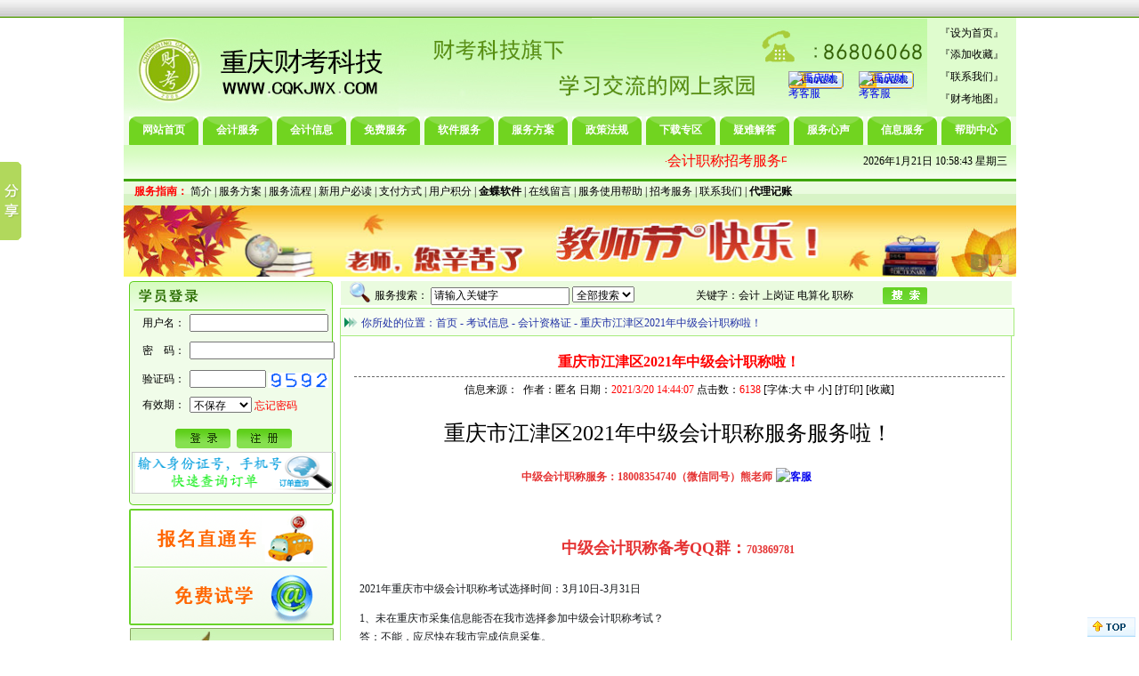

--- FILE ---
content_type: text/html; Charset=GB2312
request_url: http://www.cqkjwx.com/viewinfo.asp?typesID=2&CatalogId=27&id=22733
body_size: 14101
content:

<!DOCTYPE html PUBLIC "-//W3C//DTD XHTML 1.0 Transitional//EN" "http://www.w3.org/TR/xhtml1/DTD/xhtml1-transitional.dtd">
<html xmlns="http://www.w3.org/1999/xhtml">
<head>
<meta http-equiv="Content-Type" content="text/html; charset=gb2312" />
<title>重庆市江津区2021年中级会计职称啦！</title>
<meta name="keywords" content="重庆会计" />
<meta name="description" content="重庆会计网校属重庆财考科技公司，业务范围：重庆会计培训（初级会计师、中级会计师、会计继续教育）、重庆学历提升（重庆成人学历教育、重庆自考、重庆国开电大）、重庆金蝶财务软件（重庆金蝶云会计、重庆金蝶云进销存）。" />
<link href="in.css" rel="stylesheet" type="text/css" />
<script src="inc/AC_RunActiveContent.js" type="text/javascript"></script>
<script type="text/javascript" language="javascript" src="inc/validate.js"></script>
</head>

<body>
<script>
function addFavorite(url,title)
{
if (document.all)
window.external.addFavorite(url,title);
else if (window.sidebar)
window.sidebar.addPanel(title,url,"");
}</script>
<SCRIPT LANGUAGE="javascript">
function CheckSubmit(url,width,height){
var phxWin=window.open(url,'','width='+width+',height='+height+',left='+(screen.width-width)/2+',top='+(screen.height-height)/2+',menubar=no, scrollbars=no, resizable=yes,location=no, status=no');
}
</SCRIPT>
<script type="text/javascript">
function FontZoom(fsize){
	var ctext = document.getElementById("artTxt");
	ctext.style.fontSize = fsize +"px";
}

//视频播放的讲义字体大小
function vFontZoom(fsize){
	var ctext = document.getElementById("orderprint");
	ctext.style.fontSize = fsize +"px";
}
</script>
<style>


.t_top{
	width:100%;
	height:20px;
	background:url("images/top_bg_2.jpg") repeat-x;
	position:fixed;
	top:0px;
	left:0px;	
}
.t_1{
	width:1003px;
	height:20px;
	margin:0 auto;
}
.t_2{
	width:240px;
	background:red;
	float:left;
	line-height:18px;
	text-align:center;
}
#demoLeft{
	overflow:hidden;
	height:18px;
	width:240px;
}
.do{
	height:500%;
}
.t_2 a{
	color:#fff;
	font-size:12px;
}
.t_2 a:hover{
	color:#fff;
}
.t_3{
	float:left;
	height:20px;
	padding-left:15px;
}
.t_3 li{
	float:left;
}
.t_3 li a{
	line-height:20px;
	display:block;
	text-indent:20px;
	margin-left:15px;
	font-size:13px;
}
.t_4 a{
	background:url("images/top_pci_1.jpg") no-repeat left center;
}
.t_5 a{
	background:url("images/top_pci_2.jpg") no-repeat left center;
}
.t_6 a{
	background:url("images/top_pci_3.jpg") no-repeat left center;
}
.t_7 a{
	background:url("images/top_pci_4.jpg") no-repeat left center;
}
.t_8 a{
	background:url("images/top_pci_5.jpg") no-repeat left center;
}

</style>

<!--[if IE 6]>
<style type="text/css">
html{overflow:hidden;}
body{height:100%;overflow:auto;}
.t_top{position:absolute;right:17px;}
</style>
<![endif]-->
<!--[if lt IE 6]>
<style type="text/css">
.t_top{position:absolute;top:expression(eval(document.body.scrollTop + 50));}
</style>
<![endif]-->

<a name="top" id="top"></a>
<div class="t_top">
<!--
			<div class="t_1">
				<div class="t_2">
				<div id="demoLeft">
					<div class="do">
						<div id="dome1">
							<a href="/viewinfo.asp?typesID=2&CatalogId=37&id=14971" target="" />成考考前招考服务</a></br>
							<a href="/Aprofessional_baoguo.asp" target="" />重庆会计从业资格</a></br>
							<a href="/Aprofessional.asp?Action=2&Id=60" target="" />全国初级会计职称</a>
						</div>
						<div id="dome2"></div>
					</div>
				</div>
				</div>
				<ul class="t_3">
					<li class="t_8"><a href="/viewinfo.asp?typesID=8&CatalogId=56&id=14990" target="_blank">全国成人高考</a></li>
					<li class="t_4"><a href="http://cy.cqkjwx.com" target="_blank">会计从业资格</a></li>
                                        <li class="t_5"><a href="http://cjml.cqkjwx.com/" target="_blank">初级职称模考</a></li>
					<li class="t_5"><a href="http://cj.cqkjwx.com" target="_blank">初级职称</a></li>
					<li class="t_6"><a href="http://kjsw.cqkjwx.com" target="_blank">会计实务</a></li>
					<li class="t_7"><a href="http://www.cqkjwx.com/info.asp?typesID=2&CatalogId=37" target="_blank">会计服务</a></li>
                                        <li class="t_6"><a href="http://test.cqkjwx.com" target="_blank">每日一练</a></li>				
				</ul>
			</div>
-->

		</div>
<table width="1003" border="0" cellspacing="0" cellpadding="0" align="center">
  <tr>
    <td><img src="images/index-green_01.jpg" width="309" height="111" alt="" /></td>
    <td height="111">
			<div class="top_1">
			<div class="top_2">
<a target="_blank" href="http://wpa.qq.com/msgrd?v=3&uin=1621253455&site=qq&menu=yes"><img border="0" src="http://wpa.qq.com/pa?p=2:1621253455:51" alt="重庆财考客服" title="重庆财考客服"/></a>				
<a target="_blank" href="http://wpa.qq.com/msgrd?v=3&uin=1091367070&site=qq&menu=yes"><img border="0" src="http://wpa.qq.com/pa?p=2:1091367070:51" alt="重庆财考客服" title="重庆财考客服"/></a>
			</div>
		</div>
	
		<!--<img src="images/index-green_02.gif" width="594" height="111" alt="" />-->
	
	</td>
    <td width="100" align="center" background="images/index-green_03.gif"><span class="STYLE6"><table height="100"><tr><td>
      『<a href="http://www.cqkjwx.com" onClick="this.style.behavior='url(#default#homepage)';this.setHomePage('http://www.cqkjwx.com');return(false);" style="behavior: url(#default#homepage)">设为首页</a>』
      </td></tr><tr><td>『<a href="javascript:window.external.addFavorite('http://www.cqkjwx.com','重庆会计网校,重庆财考教育')">添加收藏</a>』
      </td></tr><tr><td> 『<a href="viewinfo.asp?CatalogId=53&id=248">联系我们</a>』
       </td></tr><tr><td>『<a href="map.asp" target="_blank">财考地图</a>』</td></tr></table></span></td>
  </tr>
</table>
<table width="1003" border="0" align="center" cellpadding="0" cellspacing="0" bgcolor="#F0FCE9" class="font">
  <tr>
    <td width="6"></td>
    <td width="78" height="32" background="images/menu.gif"><a href="http://www.cqkjwx.com">网站首页</a></td>
    <td width="5"></td>
    <td width="78" background="images/menu.gif"><a href="Aprofessional.asp">会计服务</a></td>
    <td width="5"></td>
    <td width="78" background="images/menu.gif"><a href="info.asp?typesID=2">会计信息</a></td>
    <td width="5"></td>
    <td width="78" background="images/menu.gif"><a href="Tlistion.asp">免费服务</a></td>
    <td width="5"></td>
    <td width="78" background="images/menu.gif"><a href="/pro.asp?actions=book&bid=127">软件服务</a></td>
    <td width="5"></td>
    <td width="78" background="images/menu.gif"><a href="viewinfo.asp?CatalogId=53&id=246">服务方案</a></td>
    <td width="5"></td>
    <td width="78" background="images/menu.gif"><a href="info.asp?typesID=1">政策法规</a></td>
    <td width="5"></td>
    <td width="78" background="images/menu.gif"><a href="down.asp">下载专区</a></td>
    <td width="5"></td>
    <td width="78" background="images/menu.gif"><a href="Troubleshooting.asp">疑难解答</a></td>
    <td width="5"></td>
    <td width="78" background="images/menu.gif"><a href="Studentvoice.asp?typesID=6">服务心声</a></td>
    <td width="5"></td>
    <td width="78" background="images/menu.gif"><a href="info.asp?typesID=3">信息服务</a></td>
    <td width="5"></td>
    <td width="78" background="images/menu.gif"><a href="info.asp?typesID=4">帮助中心</a></td>
    <td width="6"></td>
  </tr>
</table>
<table width="1003" border="0" cellspacing="0" cellpadding="0" align="center">
  <tr>
    <td width="753" height="38" background="images/bg.gif"><span style="font-size:12px;color:Red;">
		<MARQUEE direction="left" scrollamount="2" onmouseover="this.stop()" onmouseout="this.start()">·<a href="/viewinfo.asp?typesID=8&CatalogId=56&id=14986"><span style="font-size:16px;color:Red;">会计职称招考服务中,详情点击查看</span></a></MARQUEE></span></td>
    <td width="250" align="right" background="images/bg.gif" style="font-size:12px;padding-right:10px;">
	<span id=nowDate></span>
	<span id=nowTime></span>
	
    <script><!--
var ns4up1 = (document.layers) ? 1 : 0;  // browser sniffer

var ie4up1 = (document.all&&(navigator.appVersion.indexOf("MSIE 4") == -1)) ? 1 : 0;

var ns6up1 = (document.getElementById&&!document.all) ? 1 : 0;

function nowclock() {
if (!ns4up1 && !ie4up1 && !ns6up1) return false;
var digital = new Date();
var hours = digital.getHours();
var minutes = digital.getMinutes();
var seconds = digital.getSeconds();
var day = digital.getDate();
var month = digital.getMonth() + 1;
var year = digital.getFullYear();
var amOrPm = "AM";
if (hours > 11) amOrPm = "PM";
if (hours > 24) hours = hours - 24;
if (hours == 0) hours = 12;
if (minutes < 10) minutes = "0" + minutes;
if (seconds < 10) seconds = "0" + seconds;
//if (day < 10) day = "0" + day;
//if (month < 10) month = "0" + month;
var weekday
if(digital.getDay()==0) weekday = " 星期日"
if(digital.getDay()==1) weekday = " 星期一"
if(digital.getDay()==2) weekday = " 星期二"
if(digital.getDay()==3) weekday = " 星期三"
if(digital.getDay()==4) weekday = " 星期四"
if(digital.getDay()==5) weekday = " 星期五"
if(digital.getDay()==6) weekday = " 星期六"
dispTime = hours + ":" + minutes + ":" + seconds + " " +weekday;
dispDate = year + "年" + month + "月" + day+ "日 " ;
if (ns4up1) {
document.layers.nowTime.document.write(dispTime);
document.layers.nowTime.document.close();
document.layers.nowDate.document.write(dispDate);
document.layers.nowDate.document.close();
} else if (ns6up1){
document.getElementById("nowTime").innerHTML = dispTime;
document.getElementById("nowDate").innerHTML = dispDate;
} else if (ie4up1){
//document.getElementById("nowTime").innerHTML = dispTime;
//document.getElementById("nowDate").innerHTML = dispDate;
nowTime.innerHTML = dispTime;
nowDate.innerHTML = dispDate;
} setTimeout("nowclock()", 1000);
} nowclock();
//-->
	</script></td>
  </tr>
</table>
<table width="1003" border="0" cellspacing="0" cellpadding="0" align="center" class="zhinan">
  <tr>
    <td height="30" background="images/bg1.gif">
	<div class="mm"></div>
	<span class="STYLE3">
	<span class="STYLE4" style="font-size:12px;font-weight:bold;">　服务指南：</span>
<a href="viewinfo.asp?CatalogId=53&id=245">简介</a> | 
<a href="viewinfo.asp?CatalogId=53&id=246">服务方案</a> | 
<a href="viewinfo.asp?typesID=4&CatalogId=99&id=326">服务流程</a> | 
<a href="info.asp?CatalogId=100&typesID=4">新用户必读</a> | 
<a href="viewinfo.asp?CatalogId=53&id=247">支付方式</a> | 
<a href="viewinfo.asp?CatalogId=53&id=251">用户积分</a>  | 
<a href="http://www.kingdee-soft.com" target="_blank"><span style="font-size:12px;font-weight:bold;">金蝶软件</span></a> | 
<a href="message.asp">在线留言</a> | 
<a href="info.asp?CatalogId=102&typesID=4">服务使用帮助</a> | 
<a href="info.asp?typesID=2&CatalogId=37" target="_blank">招考服务</a> |
<a href="viewinfo.asp?CatalogId=53&id=248"> 联系我们</a>  |
<a href="http://dz.cqkjwx.com/" target="_blank"><span style="font-size:12px;font-weight:bold;">代理记账</span></a></span></td>
  </tr>
</table>
<table width="1003" border="0" cellspacing="0" cellpadding="0" align="center">
  <tr>
  	<td><iframe src="/up/i-c-banner.html" frameborder="0" scrolling="no" width="1003" height="82"></iframe></td>
    <!--<td><script src="/up/i-c-banner.js" type="text/javascript"></script></td>-->
  </tr>
</table>
<!--顶部结构结束-->
<script type="text/javascript" src="inc/main.js"></script>
<script type="text/javascript" src="inc/pro.js"></script>
<script type="text/javascript" src="inc/validate.js"></script>
<script type="text/javascript" src="inc/jquery.js"></script>

<script>


var speed=150;

var tabLeft=document.getElementById("demoLeft");
var tab1=document.getElementById("dome1");
var tab2=document.getElementById("dome2");
tab2.innerHTML=tab1.innerHTML;
function Marquee1(){
if(tabLeft.scrollTop>=tab2.offsetHeight){
	tabLeft.scrollTop-=tab1.offsetHeight;
	
}else{
	tabLeft.scrollTop++;
	}
}
var MyMar=setInterval(Marquee1,speed);
tabLeft.onmouseover=function() {clearInterval(MyMar)};
tabLeft.onmouseout=function() {MyMar=setInterval(Marquee1,speed)};


</script>
<table width="1003" border="0" cellspacing="0" cellpadding="0" align="center">
  <tr>
    <td width="237" valign="top" background="images/leftbj.jpg"   >
      <table width="237" border="0" cellspacing="0" cellpadding="0">
        <tr>
          <td height="164" valign="top" background="images/leftbj.jpg">
		<table width="237" border="0" cellspacing="0" cellpadding="0">
      <tr>
        <td><img src="images/index-green_32.gif" width="237" height="38" alt="" /></td>
      </tr>
    </table>
	<div>
	<div class="winfo1">
<table width="227" border="0" align="center" cellpadding="0" cellspacing="0" class="font1">
       <form action="login.asp" method="post">
<input name="action" type="hidden" value="login" />
            <tr>
              <td width="11" height="25">&nbsp;</td>
              <td width="58">用户名：</td>
              <td colspan="2" align="left">
                <input name="user" type="text" size="20" id="user" value=""/>
        </td>
              <td width="13">&nbsp;</td>
            </tr>
            <tr>
              <td colspan="5" height="6"></td>
         </tr>
            <tr>
              <td height="25">&nbsp;</td>
              <td>密　码：</td>
              <td colspan="2" align="left"><input name="password" type="password" size="21" id="password" value=""/></td>
              <td>&nbsp;</td>
            </tr>
            <tr>
              <td height="7" colspan="5"></td>
         </tr>
            <tr>
              <td height="25">&nbsp;</td>
              <td>验证码：</td>
              <td width="74"><label>
                <input name="code" type="text" size="10" />
              </label></td>
              <td width="73"><label style="float:left;margin-top:2px; margin-left:2px;"><img src="/inc/Getcode.asp?t=1410" alt="验证码,看不清楚?请点击刷新验证码" style="cursor:pointer; vertical-align:middle;height:17px;" onclick="this.src='/inc/Getcode.asp?t='+Math.random()"/> </label></td>
              <td>&nbsp;</td>
            </tr>
            <tr>
              <td height="33"></td>
              <td>有效期：</td>
              <td colspan="2" align="left"><label>
              <select name="cookie" size="1" id="cookie">
    <option value="0" selected>不保存</option>
  <option value="1" >保存一天</option>
  <option value="7" >保存一周</option>
  <option value="30" >保存一月</option>
  <option value="365" >保存一年</option>
              </select>
                <a href="findpwd.asp"><span class="STYLE7">忘记密码</span></a></label></td>
              <td>&nbsp;</td>
            </tr>
			<!--<tr>
              <td ></td>
              <td></td>
              <td colspan="2" align="left">用户&nbsp;&nbsp;<input name="logintype" type="radio" value="2" />服务师</td>
              <td></td>
            </tr>-->
            <tr>
              <td height="5" colspan="5"></td>
         </tr>
            <tr>
              <td height="30" colspan="5">
			  <input name="logintype" type="radio" value="1" checked style="display:none;"/>
			  <input type="image" name="imageField2" src="images/dl.gif" /><a href="https://lss.51lss.com/?cqdr#/register/cqdr"><img src="images/zc.gif" border="0" /></a>
              </td>
         </tr>
            <tr>
              <td height="30" colspan="5">
                  <a href="nologinorder.asp"><div style="border:1px solid #cccccc;margin:0 2px; margin-bottom:2px;"><img src="images/dingdan.gif" width="221" height="45" border="0" /></div></a>
              </td>
         </tr>
      </form>
	</table>
</div>
</div>
<table width="237" border="0" cellspacing="0" cellpadding="0">
        <tr>
          <td><img src="images/index-green_39.gif" width="237" height="12" alt="" /></td>
        </tr>
    </table>
  
      <table width="237" border="0" cellspacing="0" cellpadding="0">
        <tr>
          <td><a href="Aprofessional.asp"><img src="images/index-green_41.gif" width="237" height="72" alt="" border="0"/></a></td>
        </tr>
      </table>
      <table width="237" border="0" cellspacing="0" cellpadding="0">
        <tr>
          <td><a href="Tlistion.asp"><img src="images/index-green_47.gif" width="237" height="65" alt="" border="0"/></a></td>
        </tr>
      </table>
      <table width="237" border="0" cellspacing="0" cellpadding="0">
        <tr>
          <td height="77">
		  <div style="padding-left:7px;"> <a href="http://cyml.cqkjwx.com" target="_blank"><img src="images/banner6.jpg" alt="" style="border:none;"/></a></div>
</td>
        </tr>
      </table>
      <table width="237" border="0" cellspacing="0" cellpadding="0">
        <tr>
          <td><div id="IM_Icon_0"></div></td>
        </tr>
      </table>
      <table width="237" border="0" cellspacing="0" cellpadding="0">
        <tr>
          <td height="115" background="images/index-green_56.gif"><table width="237" height="115" border="0" cellpadding="0" cellspacing="0" class="font2">
            <tr>
              <td width="128">&nbsp;</td>
              <td width="109" class="zhinan"><a href="Tlistion.asp">免费服务</a><br />
<a href="info.asp?CatalogId=102&typesID=4">服务使用必读</a><br />
<a href="downpage.asp?CatalogId=14&id=541">播放软件下载</a><br />
<a href="Aprofessional.asp">购服务快速通道</a><br />
<a href="info.asp?CatalogId=97&typesID=4">支付方式说明</a></td>
            </tr>
          </table>
		  </td>
        </tr>
      </table>
      <table width="237" border="0" cellspacing="0" cellpadding="0">
        <tr>
          <td><a href="Apply.asp"><img src="images/index-green_61.gif" width="237" height="67" alt="" border="0"/></a></td>
        </tr>
      </table>
      <table width="237" border="0" cellspacing="0" cellpadding="0">
        <tr>
          <td><a href="searchrade.asp?action=rade"><img src="images/index-green_62.gif" width="237" height="68" alt="" border="0"/></a></td>
        </tr>
      </table>
      <table width="237" border="0" cellspacing="0" cellpadding="0">
        <tr>
          <td><a href="searchrade.asp?action=Certificate"><img src="images/index-green_63.gif" width="237" height="78" alt="" border="0"/></a></td>
        </tr>
      </table>
      <table width="237" border="0" cellspacing="0" cellpadding="0">
        <tr>
          <td><a href="info.asp?Catalogld=38&typesID=2"><img src="images/index-green_70.gif" width="237" height="67" alt="" border="0"/></a></td>
        </tr>
      </table>
	  
      <table width="237" border="0" cellspacing="0" cellpadding="0">
        <tr>
          <td><a href="down.asp"><img src="images/index-green_71.gif" alt="" width="237" height="37" border="0" /></a></td>
        </tr>
      </table>
      <table width="237" border="0" cellspacing="0" cellpadding="0">
        <tr>
          <td height="98" background="images/index-green_72.gif"><table width="237" border="0" cellspacing="0" cellpadding="0">
            <tr>
              <td width="15"></td>
              <td width="222" align="left"><span class="font3"> 
			   
<table width="96%" border="0" cellspacing="0" cellpadding="0" style="font-size:12px;" align="center">
  <tr>
  
    <td height="25"> &middot; <span class="dmfont"><a href="download.asp?CatalogId=17&id=533" title="重庆市会计从业资格证书注册变更登记表">
  重庆市会计从业资格证书注册变...</a></span></td>
  </tr>
</table>

 		
		
<table width="96%" border="0" cellspacing="0" cellpadding="0" style="font-size:12px;" align="center">
  <tr>
  
    <td height="25"> &middot; <span class="dmfont"><a href="download.asp?CatalogId=15&id=535" title="会计基础考试大纲">
  会计基础考试大纲</a></span></td>
  </tr>
</table>

 		
		
<table width="96%" border="0" cellspacing="0" cellpadding="0" style="font-size:12px;" align="center">
  <tr>
  
    <td height="25"> &middot; <span class="dmfont"><a href="download.asp?CatalogId=14&id=541" title="Media Player 11版本播放器下载">
  Media Player 11版本播放器下载...</a></span></td>
  </tr>
</table>

 		
		
<table width="96%" border="0" cellspacing="0" cellpadding="0" style="font-size:12px;" align="center">
  <tr>
  
    <td height="25"> &middot; <span class="dmfont"><a href="download.asp?CatalogId=15&id=534" title="财经法规与会计职业道德考试大纲">
  财经法规与会计职业道德考试大...</a></span></td>
  </tr>
</table>

 		
		
			    </span></td>
            </tr>
          </table>
		  </td>
        </tr>
      </table>
      <table width="237" border="0" cellspacing="0" cellpadding="0">
        <tr>
          <td><img src="images/index-green_73.gif" width="237" height="20" alt="" /></td>
        </tr>
      </table>
	  

<map name="Map" id="Map"><area shape="rect" coords="163,8,231,30" href="down.asp" /></map>
<map name="Map2" id="Map2"><area shape="rect" coords="10,5,124,31" href="other.asp" /></map></td>
        </tr>
      </table>
    </td>
    <td valign="top"><table width="766" border="0" cellspacing="0" cellpadding="0">
      <tr>
        <td width="540" valign="top"><table width="766" border="0" cellspacing="0" cellpadding="0">
          <tr>
            <td height="30" align="center" valign="bottom" background="images/sub_33.gif"><table width="100%" border="0" cellpadding="0" cellspacing="0" class="font1" style="margin-top:5px;border:0px solid #ff0000;">
<script type="text/javascript">
// onClick="javascript:chkform()"
//function chkform(){
//if (document.guestbook.keywords.value=='') {alert('关键字不能为空！');document.guestbook.keywords.focus();return false;}
//if(document.guestbook.typesID.value=='') {alert('请选择类别！');document.guestbook.typesID.focus();return false;}
//}
</script>
<form action="searchkey.asp" method="get" name="guestbook" onsubmit="if($('#key').val()==''||$('#key').val()=='请输入关键字') {alert('请输入关键字');return false;}">

              <tr>
                <td width="63"></td>
                <td width="400" align="left">服务搜索：
                  <label>
                  <input type="text" name="keywords" id="key" onfocus="this.value='';"  onblur="if(this.value=='') this.value='请输入关键字';" value="请输入关键字"/>
				  <select name="typesID">
				  <option value="0">全部搜索</option>
				  <option value="1">财经法规</option>
				  <option value="2">考试信息</option>
				  <option value="3">教学服务</option>
				  <option value="4">帮助中心</option>
				  <option value="5">下载专区</option>
				  <option value="6">财经服务</option>
			    </select></label></td>
                <td width="322">关键字：会计 上岗证 电算化 职称</td>
                <td width="190" align="left">
                  <input type="image" name="imageField" src="images/ss.gif" />
               </td>
              </tr>
  </form>
            </table>

 
 </td>
          </tr>
        </table>          
          <table width="766" border="0" cellspacing="0" cellpadding="0">
            <tr>
              <td valign="top">
			  <div class="path2">
			  <table width="100%" border="0" cellspacing="0" cellpadding="0">
  <tr>
    <td width="3%" height="30" bgcolor="#F7FEF3"><img src="images/sub_34.gif" /></td>
    <td width="97%" bgcolor="#F7FEF3" style="padding-top:3px;"><span class="STYLE9">你所处的位置：<a href='index.asp'>首页</a>  - <a href='info.asp?typesID=2&CatalogId=27'>考试信息</a>  - <a href='info.asp?CatalogId=27&typesID=2'>会计资格证</a>  - 重庆市江津区2021年中级会计职称啦！</span></td>
  </tr>
</table>
 </div>
  <div class="reg">
<table width="754" border="0" cellspacing="0" cellpadding="0">
 <tr>
<td align="left" valign="top">
	<!--内容显示 begin-->
				 
				  <table width="95%" border="0" cellspacing="0" cellpadding="0" class="view" align="center">
				  
  <tr>
    <td align="center" class="title2"><span class="STYLE11" >重庆市江津区2021年中级会计职称啦！</span></td>
  </tr>
  <tr>
    <td align="center" height="30" class="small">信息来源：&nbsp;&nbsp;作者：匿名&nbsp;日期：<span class="STYLE12">2021/3/20 14:44:07</span> 点击数：<span class="STYLE12">6138</span> [字体:<a href="javascript:FontZoom(16)">大</a> <a href="javascript:FontZoom(14)">中</a> <a href="javascript:FontZoom(12)">小</a>] <!--[推荐]--> [<a href="javascript:window.print()">打印</a>]&nbsp;[<a href="javascript:addFavorite(this.location.href,'重庆市江津区2021年中级会计职称啦！')">收藏</a>]</td>
  </tr>
  
  <tr>
    <td style="word-break:break-all;"><div class="content" id="artTxt">
      <p><div style="white-space:normal;text-align:center;">
	<span style="font-size:24px;">重庆市江津区2021年中级会计职称服务服务啦！</span>
</div>
<p align="center" style="white-space:normal;text-align:center;">
	<span style="font-family:华文中宋;font-size:18pt;"></span>
</p>
<p align="center" style="white-space:normal;">
	<b style="color:#E53333;font-family:楷体;font-size:16px;white-space:pre-wrap;"><strong style="font-family:&quot;">中级会计职称服务：18008354740（微信同号）熊老师</strong> <a href="http://wpa.qq.com/msgrd?v=3&amp;uin=1621253455&amp;site=%C3%A3%D1%A7%CD%F8%BF%CD%B7%FE&amp;menu=yes" target="_blank"><img title="客服" border="0" alt="客服" src="http://wpa.qq.com/pa?p=1:8405259:1" /></a> </b>
</p>
<span style="white-space:normal;"></span><span style="white-space:normal;"></span><span style="white-space:normal;"></span><span style="white-space:normal;"></span><span style="white-space:normal;"></span><span style="white-space:normal;"></span><span style="white-space:normal;"></span><span style="white-space:normal;"></span><span style="white-space:normal;"></span><span style="white-space:normal;"></span><span style="white-space:normal;"></span><span style="white-space:normal;"></span><span style="white-space:normal;"></span><span style="white-space:normal;"></span><span style="white-space:normal;"></span><span style="white-space:normal;"></span><span style="white-space:normal;"></span><span style="white-space:normal;"></span><span style="white-space:normal;"></span><span style="white-space:normal;"></span><span style="white-space:normal;"></span><span style="white-space:normal;"></span><span style="white-space:normal;"></span><span style="white-space:normal;"></span><span style="white-space:normal;"></span><span style="white-space:normal;"></span><span style="white-space:normal;"></span>
<p align="center" style="color:#E53333;font-family:楷体;font-size:16px;white-space:pre-wrap;">
	<b></b><strong><span style="font-size:18px;">中级会计职称备考QQ群：<span style="white-space:nowrap;">703869781</span></span></strong><span style="font-family:华文中宋;font-size:18pt;"></span><span style="font-family:华文中宋;font-size:18pt;">&nbsp;</span> 
</p>
<p style="white-space:normal;">
	<span style="font-size:18px;"><span style="color:#171A1D;font-family:&quot;font-size:14px;white-space:pre-wrap;background-color:#C9E7FF;">2021年重庆市中级会计职称考试选择时间：3月10日-3月31日</span></span>
</p>
<p style="white-space:normal;">
	<span style="font-size:18px;"><span style="color:#171A1D;font-family:&quot;font-size:14px;white-space:pre-wrap;background-color:#C9E7FF;">1、未在重庆市采集信息能否在我市选择参加中级会计职称考试？</span><br style="-webkit-tap-highlight-color:rgba(0, 0, 0, 0);box-sizing:border-box;background-clip:padding-box;color:#171A1D;font-family:&quot;font-size:14px;white-space:pre-wrap;background-color:#C9E7FF;" />
<span style="color:#171A1D;font-family:&quot;font-size:14px;white-space:pre-wrap;background-color:#C9E7FF;">答：不能，应尽快在我市完成信息采集。</span><br style="-webkit-tap-highlight-color:rgba(0, 0, 0, 0);box-sizing:border-box;background-clip:padding-box;color:#171A1D;font-family:&quot;font-size:14px;white-space:pre-wrap;background-color:#C9E7FF;" />
<span style="color:#171A1D;font-family:&quot;font-size:14px;white-space:pre-wrap;background-color:#C9E7FF;">2、报考中级会计职称考试需要完成几年继续教育？</span><br style="-webkit-tap-highlight-color:rgba(0, 0, 0, 0);box-sizing:border-box;background-clip:padding-box;color:#171A1D;font-family:&quot;font-size:14px;white-space:pre-wrap;background-color:#C9E7FF;" />
<span style="color:#171A1D;font-family:&quot;font-size:14px;white-space:pre-wrap;background-color:#C9E7FF;">答：完成至少近连续5年继续教育，完成至少近连续4年继续教育。</span><br />
</span>
</p>
<p style="white-space:normal;">
	<span style="font-size:18px;">3、重庆市2021年中级会计职称考试选择是实行考前审核还是考后审核呢？</span>
</p>
<p style="white-space:normal;">
	<span style="font-size:18px;">答：今年我市实行考前审核制度，考试选择条件审核通过之后才能缴纳考试费。</span>
</p>
<p style="white-space:normal;">
	<span style="font-size:18px;"><br />
</span>
</p>
<p style="white-space:normal;">
	<span style="font-size:18px;">中级会计职称精讲通关服务网课：服务为软件服务精讲录播服务，服务有效期2年<a href="http://www.mangxuewang.com/" target="_blank">（点击进入演示服务</a><a href="http://www.mangxuewang.com/" target="_blank">）</a><br />
</span>
</p>
<p style="white-space:normal;">
	<span style="font-size:18px;">中级会计职称直播通关服务网课：</span><span style="font-size:18px;">服务包含：直播服务+直播回放+中级精讲通关服务+考前押题冲刺服务，服务有效期4年<a href="http://www.mangxuewang.com/" target="_blank">（点击进入演示服务</a></span><span style="font-size:18px;"><a href="http://www.mangxuewang.com/" target="_blank">）</a></span>
</p>
<p style="white-space:normal;background:white;text-indent:32pt;">
	<span style="line-height:32px;font-family:仿宋;font-size:16pt;"><strong>重庆市2021年中级会计职称报考时间：</strong><span style="font-size:18px;"><strong>3月10日-31日</strong></span></span>
</p>
<p style="white-space:normal;background:white;text-indent:32pt;">
	<span style="line-height:32px;font-family:仿宋;font-size:16pt;"><strong>（一）</strong></span><span style="line-height:32px;font-family:仿宋;font-size:16pt;"><strong>中级会计资格考试于</strong></span><span style="line-height:18px;font-family:&quot;font-size:18px;"><strong>2021</strong></span><span style="line-height:32px;font-family:仿宋;font-size:18px;"><strong>年</strong></span><span style="line-height:18px;font-family:&quot;font-size:18px;"><strong>9</strong></span><span style="line-height:32px;font-family:仿宋;font-size:18px;"><strong>月</strong></span><span style="line-height:18px;font-family:&quot;font-size:18px;"><strong>4</strong></span><span style="line-height:32px;font-family:仿宋;font-size:18px;"><strong>日至</strong></span><span style="line-height:18px;font-family:&quot;font-size:18px;"><strong>6</strong></span><span style="line-height:32px;font-family:仿宋;font-size:16pt;"><span style="font-size:18px;"><strong>日</strong></span><strong>举行</strong></span>
</p>
<p style="white-space:normal;text-indent:36pt;">
	<span style="font-family:黑体;font-size:16pt;background-color:white;text-indent:32.15pt;">选择条件</span>
</p>
<p style="white-space:normal;background:white;text-indent:32pt;">
	<span style="line-height:18px;font-family:&quot;font-size:16pt;"><strong>1</strong></span><span style="line-height:32px;font-family:仿宋;font-size:16pt;"><strong>.</strong></span><span style="line-height:32px;font-family:仿宋;font-size:16pt;"><strong>具备专科，从事会计工作满</strong></span><span style="line-height:18px;font-family:&quot;font-size:16pt;"><strong>5</strong></span><span style="line-height:32px;font-family:仿宋;font-size:16pt;"><strong>年。</strong></span>
</p>
<p style="white-space:normal;background:white;text-indent:32pt;">
	<span style="line-height:18px;font-family:&quot;font-size:16pt;"><strong>2</strong></span><span style="line-height:32px;font-family:仿宋;font-size:16pt;"><strong>.</strong></span><span style="line-height:32px;font-family:仿宋;font-size:16pt;"><strong>具备或学士学位，从事会计工作满</strong></span><span style="line-height:18px;font-family:&quot;font-size:16pt;"><strong>4</strong></span><span style="line-height:32px;font-family:仿宋;font-size:16pt;"><strong>年。</strong></span>
</p>
<p style="white-space:normal;background:white;text-indent:32pt;">
	<span style="line-height:18px;font-family:&quot;font-size:16pt;"><strong>3</strong></span><span style="line-height:32px;font-family:仿宋;font-size:16pt;"><strong>.</strong></span><span style="line-height:32px;font-family:仿宋;font-size:16pt;"><strong>具备第二学士学位或研究生服务毕业，从事会计工作满</strong></span><span style="line-height:18px;font-family:&quot;font-size:16pt;"><strong>2</strong></span><span style="line-height:32px;font-family:仿宋;font-size:16pt;"><strong>年。</strong></span>
</p>
<p style="white-space:normal;background:white;text-indent:32pt;">
	<span style="line-height:18px;font-family:&quot;font-size:16pt;"><strong>4</strong></span><span style="line-height:32px;font-family:仿宋;font-size:16pt;"><strong>.</strong></span><span style="line-height:32px;font-family:仿宋;font-size:16pt;"><strong>具备硕士学位，从事会计工作满</strong></span><span style="line-height:18px;font-family:&quot;font-size:16pt;"><strong>1</strong></span><span style="line-height:32px;font-family:仿宋;font-size:16pt;"><strong>年。</strong></span>
</p>
<p style="white-space:normal;background:white;text-indent:32pt;">
	<span style="line-height:18px;font-family:&quot;font-size:16pt;"><strong>5</strong></span><span style="line-height:32px;font-family:仿宋;font-size:16pt;"><strong>.</strong></span><span style="line-height:32px;font-family:仿宋;font-size:16pt;"><strong>具备博士学位。</strong></span>
</p>
<p style="white-space:normal;background:white;text-indent:32pt;">
	<span style="line-height:18px;font-family:&quot;font-size:16pt;"><strong>6</strong></span><span style="line-height:32px;font-family:仿宋;font-size:16pt;"><strong>.</strong></span><span style="line-height:32px;font-family:仿宋;font-size:16pt;"><strong>通过统一考试，取得经济、统计、审计专业技术中级资格。</strong></span>
</p>
<p style="white-space:normal;background:white;text-indent:32pt;">
	<span style="line-height:32px;font-family:仿宋;font-size:16pt;"><strong>（三）本公告所述或学位，是指经国家教育行政部门认可的或学位。</strong></span>
</p>
<p style="white-space:normal;background:white;text-indent:32pt;">
	<span style="line-height:32px;font-family:仿宋;font-size:16pt;"><strong>（四）本公告所述有关会计工作年限，计算截止日期为</strong></span><span style="line-height:18px;font-family:&quot;font-size:16pt;"><strong>2021</strong></span><span style="line-height:32px;font-family:仿宋;font-size:16pt;"><strong>年</strong></span><span style="line-height:18px;font-family:&quot;font-size:16pt;"><strong>12</strong></span><span style="line-height:32px;font-family:仿宋;font-size:16pt;"><strong>月</strong></span><span style="line-height:18px;font-family:&quot;font-size:16pt;"><strong>31</strong></span><span style="line-height:32px;font-family:仿宋;font-size:16pt;"><strong>日。</strong></span>
</p>
<p style="white-space:normal;background:white;text-indent:32pt;">
	<span style="line-height:32px;font-family:仿宋;font-size:16pt;"><strong>为什么要初、中级会计职称要选择网课的3大理由：</strong></span>
</p>
<p style="white-space:normal;background:white;text-indent:32pt;">
	<span style="line-height:32px;font-family:仿宋;font-size:16pt;"><strong>1、听服务间更自由，服务可以重复听反复学，不受时间和空间的限制，手机上就可以轻松听课、刷题，随时随地想学就学！</strong></span>
</p>
<p style="white-space:normal;background:white;text-indent:32pt;">
	<span style="line-height:32px;font-family:仿宋;font-size:16pt;"><strong>2、网课服务质量更好，师资力量更强大！</strong></span>
</p>
<p style="white-space:normal;background:white;text-indent:32pt;">
	<span style="line-height:32px;font-family:仿宋;font-size:16pt;"><strong>3、选择网课服务听课及备考更充分，没听懂的服务随时都可以补课，考试更高！</strong></span>
</p>
<p style="white-space:normal;background:white;text-indent:32.15pt;">
	<img src="http://www.cqkjwx.com/up/cqkjwx/jjcy20181017.png" />
</p>
<p style="white-space:normal;background:white;text-indent:32pt;">
	<br />
</p>
<p style="white-space:normal;">
	<span style="font-size:18px;">中级会计职称精讲通关服务：服务为软件服务精讲录播服务，服务有效期2年<a href="http://www.mangxuewang.com/" target="_blank">（点击进入演示服务</a><a href="http://www.mangxuewang.com/" target="_blank">）</a><br />
</span>
</p>
<p style="white-space:normal;">
	<span style="font-size:18px;">中级会计职称直播通关服务：</span><span style="font-size:18px;">服务包含：直播服务+直播回放+中级精讲通关服务+考前押题冲刺服务，服务有效期4年<a href="http://www.mangxuewang.com/" target="_blank">（点击进入演示服务</a></span><span style="font-size:18px;"><a href="http://www.mangxuewang.com/" target="_blank">）</a></span>
</p></p>
 
    </div></td>
  </tr>
</table>

<table width="95%" border="0" cellspacing="0" cellpadding="0" style="margin-bottom:5px;"align="center">
  <tr>
    <td height="25" style="font-size:12px;padding-left:10px;">上一篇：<a href='viewinfo.asp?typesID=2&CatalogId=27&id=22665'>重庆市江津区2021年中级会计职称报名时间？</a>
</td>
  </tr>
    <tr>
    <td height="25" style="font-size:12px;padding-left:10px;">
下一篇：<a href='viewinfo.asp?typesID=2&CatalogId=27&id=22734'>重庆市合川区2021年中级会计职称啦！</a>
</td>
  </tr>
</table>

				 
				  <!--内容显示 end-->
                    </td>
                </tr>
              </table>    
			     </div>
			  </td>
            </tr>
          </table>

	  </td>
        </tr>
    </table>
    </td>
  </tr>
</table>
<table width="1003" border="0" cellspacing="0" cellpadding="0" align="center">
  <tr>
    <td height="49" valign="top" style="background:images/index-green_89.gif"><table width="1003" border="0" cellspacing="0" cellpadding="0">
      <tr>
        <td height="30" align="center"><p class="font3">
<a href="viewinfo.asp?CatalogId=53&id=245">重庆财考</a> | 
<a href="http://www.kingdee-soft.com">重庆金蝶软件</a> | 
<a href="viewinfo.asp?CatalogId=53&id=623">站点地图</a> | 
<a href="morelinks.asp">友情链接</a> | 
<a href="viewinfo.asp?CatalogId=53&id=522">合作伙伴</a> | 
<a href="viewinfo.asp?CatalogId=53&id=624">版权声明</a> | 
<a href="info.asp?typesID=4">帮助中心</a> | 
<a href="viewinfo.asp?CatalogId=53&id=248">联系我们</a> | 
<a href="javascript:window.external.addFavorite('http://www.cqkjwx.com','重庆会计网校,重庆财考教育')">添加收藏</a> | 
<a href="http://www.cqkjwx.com" onclick="this.style.behavior='url(#default#homepage)';this.setHomePage('http://www.cqkjwx.com');return(false);" style="behavior: url(#default#homepage)">设为首页</a> | 
<a href="http://job.cqkjwx.com" target="_blank">人才招聘</a> | 
<a href="info.asp?CatalogId=100&amp;typesID=4">新用户必读</a> | 
<a href="info.asp?CatalogId=101&amp;typesID=4">服务条款</a>| 
<a href="map.asp" target="_blank">重庆财考地图</a></p>
          </td>
      </tr>
    </table></td>
  </tr>
</table>
<table width="1003" border="0" cellspacing="0" cellpadding="0" align="center">

  <tr>
    <td height="" bgcolor="#FFFFFF" class="font6">
	版权所有 重庆财考 地址：重庆九龙坡陈家坪帝豪名都，电话：023-8680 6068。 本站资料未经许可,不得转载传播,否则,追究其法律责任!<br />
	联系电话：18008354740[微信同号]  17308351064[微信同号]   重庆财考科技有限公司  E-mail：<a href="mailto: admin@cqkjwx.com">admin@cqkjwx.com</a><br />


<a target="_blank" href="http://wpa.qq.com/msgrd?v=3&uin=1621253455&site=重庆财考客服&menu=yes"><img border="0" src="http://wpa.qq.com/pa?p=1:1621253455:1" alt="重庆财考客服" title="欢迎咨询在线客服"/></a>
<a target="_blank" href="http://wpa.qq.com/msgrd?v=3&uin=1091367070&site=重庆财考客服&menu=yes"><img border="0" src="http://wpa.qq.com/pa?p=1:1091367070:1" alt="重庆财考客服" title="欢迎咨询在线客服"/></a>

<!-- Baidu Button BEGIN-->
<script type="text/javascript" id="bdshare_js" data="type=slide&img=1&pos=left&uid=717539" ></script>
<script type="text/javascript" id="bdshell_js"></script>
<script type="text/javascript">var bds_config = {"bdTop":124};document.getElementById("bdshell_js").src = "http://bdimg.share.baidu.com/static/js/shell_v2.js?cdnversion=" + new Date().getHours();</script>
 <!--Baidu Button END -->

                 <script type="text/javascript">
var _mvq = _mvq || [];
_mvq.push(['$setAccount', 'm-172665-0']);

_mvq.push(['$logConversion']);
(function() {
var mvl = document.createElement('script');
mvl.type = 'text/javascript'; mvl.async = true;
mvl.src = ('https:' == document.location.protocol ? 'https://static-ssl.mediav.com/mvl.js' : 'http://static.mediav.com/mvl.js');
var s = document.getElementsByTagName('script')[0];
s.parentNode.insertBefore(mvl, s);
})();

</script>

<script type="text/javascript">
var _mvq = window._mvq || [];window._mvq = _mvq;
_mvq.push(['$setAccount', 'm-172665-0']);

_mvq.push(['$setGeneral', 'registered', '', /*用户名*/ '', /*用户id*/ '']);
_mvq.push(['$logConversion']);

</script>
       
</td>
  </tr>

  <tr>
  <td height="20px">
  </td>
  </tr>
</table>



<script language="javascript">
<!--
if(typeof(IM_isOnline)!='undefined' && $ID('IM_Icon_0')!=null && $ID('IM_Icon_span')!=null)
{
	if(IM_isOnline){
		$ID('IM_Icon_0').innerHTML='<a '+IM_newChatWin('1','客服人员在线,欢迎点击咨询')+'><img src="images/index-green_50.gif" width="237" height="84" border="0" /></a>';
		$ID('IM_Icon_span').innerHTML='<a '+IM_newChatWin('1','客服人员在线,欢迎点击咨询')+'>在线咨询</a>';
		}
	else{
		$ID('IM_Icon_0').innerHTML='<a '+IM_newChatWin('1','客服人员不在线,请点击留言')+'><img src="images/index-green_50.gif" width="237" height="84" border="0" /></a>';
		$ID('IM_Icon_span').innerHTML='<a '+IM_newChatWin('1','客服人员不在线,欢迎点击咨询')+'>在线咨询</a>';
		}
}
//-->
</script>

<map name="Map3" id="Map3"><area shape="rect" coords="320,7,370,25" href="info.asp?typesID=2" alt=""/></map>
<map name="Map4" id="Map4"><area shape="rect" coords="330,7,375,26" href="info.asp?typesID=1" alt=""/></map>
<map name="Map5" id="Map5"><area shape="rect" coords="700,7,755,29" href="pro.asp?actions=book" alt=""/></map>
<map name="Map6" id="Map6">

<area shape="rect" alt="" coords="25,197,100,220" href="http://sighttp.qq.com/cgi-bin/check?sigkey=4dc19943cf39ccc4fced45f80a01eb4210dc69a449f9eb0077a6a3090222fc02"; target="_blank"; onclick="var tempSrc='http://sighttp.qq.com/wpa.js?rantime='+Math.random()+'&sigkey=4dc19943cf39ccc4fced45f80a01eb4210dc69a449f9eb0077a6a3090222fc02';var oldscript=document.getElementById('testJs');var newscript=document.createElement('script');newscript.setAttribute('type','text/javascript'); newscript.setAttribute('id', 'testJs');newscript.setAttribute('src',tempSrc);if(oldscript == null){document.body.appendChild(newscript);}else{oldscript.parentNode.replaceChild(newscript, oldscript);}return false;" />
<area shape="rect" alt="" coords="127,198,201,221" href="http://sighttp.qq.com/cgi-bin/check?sigkey=310858946c1adfbadfbf2bd375755f0530a267f4346c6b83576a37b1b4d310a3"; target="_blank"; onclick="var tempSrc='http://sighttp.qq.com/wpa.js?rantime='+Math.random()+'&sigkey=310858946c1adfbadfbf2bd375755f0530a267f4346c6b83576a37b1b4d310a3';var oldscript=document.getElementById('testJs');var newscript=document.createElement('script');newscript.setAttribute('type','text/javascript'); newscript.setAttribute('id', 'testJs');newscript.setAttribute('src',tempSrc);if(oldscript == null){document.body.appendChild(newscript);}else{oldscript.parentNode.replaceChild(newscript, oldscript);}return false;" />
<area shape="rect" alt="" coords="70,110,203,122" href="mailto:admin@cqkjwx.com" />

</map>
<map name="Map7" id="Map7">
<area shape="rect" coords="941,7,994,26" href="morelinks.asp" alt=""/>
<area shape="rect" coords="866,5,928,33" href="plus/friendlink.asp?action=link"  target="_blank" alt=""/>
</map>
<map name="Map16" id="Map16">
<area shape="rect" coords="1,5,82,30" href="tencent://message/?uin=1621253455&Site=重庆财考客服&Menu=yes" alt=""/>
<area shape="rect" coords="89,1,168,32" href="tencent://message/?uin=1091367070&Site=重庆财考客服&Menu=yes" alt=""/>
</map>
<style>
* html div#toTop {
    position: absolute;
    right: auto; bottom: auto;
    left: expression( ( -4 - toTop.offsetWidth + ( document.documentElement.clientWidth ? document.documentElement.clientWidth : document.body.clientWidth ) + ( ignoreMe2 = document.documentElement.scrollLeft ? document.documentElement.scrollLeft : document.body.scrollLeft ) ) + 'px' );
    top: expression( ( -4 - toTop.offsetHeight + ( document.documentElement.clientHeight ? document.documentElement.clientHeight : document.body.clientHeight ) + ( ignoreMe = document.documentElement.scrollTop ? document.documentElement.scrollTop : document.body.scrollTop ) ) + 'px' );
}
.toTop{position: fixed;bottom: 4px;right: 4px;width:54px;float:left;-moz-user-select:none;overflow:hidden;}
</style>
<div id="toTop" class="toTop"><a href="javascript:scroll(0,0)"><img src="images/top.gif" width="54" height="22" border="0" alt=""/></a></div>
</body>
</html>


--- FILE ---
content_type: text/html
request_url: http://www.cqkjwx.com/up/i-c-banner.html
body_size: 1204
content:
<!DOCTYPE html PUBLIC "-//W3C//DTD XHTML 1.0 Transitional//EN" "http://www.w3.org/TR/xhtml1/DTD/xhtml1-transitional.dtd">
<html xmlns="http://www.w3.org/1999/xhtml">
<head>
<meta http-equiv="Content-Type" content="text/html; charset=gb2312" />
<script type="text/javascript" src="jquery-1.4a2.min.js"></script>
<script type="text/javascript" src="jquery.KinSlideshow-1.2.1.min.js"></script>
<script type="text/javascript">
        function nihao() {
            if (document.readyState =="complete") {
                $(function () {
                    $("#KinSlideshow").KinSlideshow({
                        moveStyle: "right",
                        intervalTime: 8,
                        isHasTitleFont: false,
                        isHasTitleBar: false,
                        titleBar: { titleBar_height: 30, titleBar_bgColor: "#08355c", titleBar_alpha: 0.5 },
                        titleFont: { TitleFont_size: 12, TitleFont_color: "#FFFFFF", TitleFont_weight: "normal" },
                        btn: { btn_bgColor: "#FFFFFF", btn_bgHoverColor: "#1072aa", btn_fontColor: "#119703", btn_fontHoverColor: "#FFFFFF", btn_borderColor: "#cccccc", btn_borderHoverColor: "#1188c0", btn_borderWidth: 1, btn_bgAlpha: 0.3 }
                    });
                })
            } else {
            setTimeout(nihao, 1000);
            }
        }
        if (window.attachEvent) {
            window.attachEvent("onload", nihao);
        }
        else if (window.addEventListener) {
            window.addEventListener("load", nihao, false);
        }
		</script>
<style>
*{ padding:0; margin:0;}
img{
border:none;
}
</style>
</head>
<body>

<div id="KinSlideshow" style="visibility:hidden;">
	<a href="javascript:void(0);" alt="教师节快乐"><img src="../images/banner.jpg" alt="教师节快乐"  width="1005px" height="80px"/></a>
	<a href="/pro.asp?actions=book&bid=122" target="_blank"><img src="../images/banner17.jpg"  width="1005px" height="80px" alt="重庆金蝶" /></a>
	<!--<a href="/viewad.asp?id=10191" target="_blank"><img src="../images/banner133.jpg" width="1005px" height="80px" alt="重庆会计从业资格证" /></a>
	<a href="/info.asp?typesID=2&CatalogId=37" target="_blank"><img src="../images/banner001.jpg"  width="1005px" height="80px" alt="重庆专科本科" /></a>
	<a href="/Aprofessional_baoguo.asp" target="_blank"><img src="../images/ban123.jpg"  width="1005px" height="80px" alt="重庆会计证班" /></a>-->	
</div>
</body>
</html>

--- FILE ---
content_type: text/css
request_url: http://www.cqkjwx.com/in.css
body_size: 5641
content:
body {
	margin-left: 0px;
	margin-top: 0px;
	margin-right: 0px;
	margin-bottom: 0px;
	padding-top:20px;
}
a {text-decoration:none;}
a:hover{ text-decoration:none;}
.STYLE2 {
	color: #1a1919;
	font-size: 12px;
}
.zhinan{font-size:12px;}
.zhinan a{font-size:12px;color:#000000;text-decoration:none;}
.zhinan a:hover{font-size:12px;color:#ff0000;text-decoration:none;}
.STYLE3 {font-size: 12px}
.STYLE4 {color: #FF0000}
.STYLE6 {font-size: 12px; color: #000000; }
.STYLE6 a{color:#000000; text-decoration:none;}
.STYLE6 a:hover{color:#ff0000; text-decoration:none;}
.STYLE7 {
	font-size: 12px;
	color: #FF0000;
}
.STYLE9 {font-size: 12px; color: #2131A5; }
.STYLE9 a{color:#2131A5; text-decoration:none;}
.STYLE9 a:hover{color:#ff0000; text-decoration:underline;}
.STYLE10 {
	font-size: 14px;
	font-weight: bold;
}
.STYLE11 {
	color: #FF0000;
	font-size: 16px;
	font-weight: bold;
}
.newdongtai {color:#000000;}
.newdongtai a {color:#000000; text-decoration:none;}
.newdongtai a:hover {color:#ff0000; text-decoration:none;}
.STYLE12 {color: #FF0000; font-size: 12px; }
.Aprofessional{color:#ff0000;font-weight:bold;}
.top_1{
	width:594px;
	height:111px;
	background:url("../images/index-green_021.png") no-repeat;
}
.top_2{
	float:right;
	padding-top:60px;
	padding-right:15px;
}
.top_2 a{
	width:62px;
	height:20px;
	background:url("../images/tu.png") no-repeat;
	display:inline-block;
	margin-left:14px;
}
.font {
	font-family:"宋体";
	font-size: 12px;
	font-style: normal;
	font-weight: normal;
	color:#ffffff;
	font-weight:bold;
	text-align:center;
}
.font a {
font-family:"宋体";
font-size: 12px;
font-style: normal;
font-weight: normal;
color:#ffffff;
font-weight:bold;
text-align:center;
text-decoration:none;
}
.font a:hover{
color:#ff0000;
text-decoration:underline
}

.fontTN {
	font-size: 12px;
}
.fontTN a {
font-size: 12px;
color:#000000;
text-decoration:none;
}
.fontTN a:hover{
color:#ff0000;
text-decoration:none;
}

.font1 {
	font-family:"宋体";
	font-size: 12px;
	font-style: normal;
	font-weight: normal;
	color:#000000;
	text-align:center;
}


.font2 {
	font-family:"宋体";
	font-size: 12px;
	font-style: normal;
	font-weight: normal;
	color:#000000;
	line-height:19px;
}

.font3 {
	font-family:"宋体";
	font-size: 12px;
	font-style: normal;
	font-weight: normal;
	color:#050505;
	line-height:22px;
}
.lanmu{width:100%;border:0px solid #000000;margin-top:5px;margin-bottom:5px;margin-left:20px;font-size:12px;}
.lanmu a {color:#000000; text-decoration:none;}
.lanmu a:hover {color:#ff0000; text-decoration:none;}
.lanmus{float:left;width:120px;border:0px solid #ff0000;margin-top:5px;margin-bottom:2px;margin-left:5px;font-size:12px;}
.lanmus a {color:#000000; text-decoration:none;}
.lanmus a:hover {color:#ff0000; text-decoration:none;}
.lanmuexam{float:left;border:0px solid #ff0000;margin-top:5px;margin-bottom:2px;margin-left:10px;font-size:12px;}
.lanmuexam a {color:#000000; text-decoration:none;}
.lanmuexam a:hover {color:#ff0000; text-decoration:none;}

.font3 a {color:#000000;text-decoration:none;}
.font3 a:hover{color:#ff0000;text-decoration:none;}

.Special {color:#ff0000;}
.Special a{color:#ff0000; text-decoration:none;}
.Special a:hover{color:#ff0000; text-decoration:none;}

.font4{
	font-family:"宋体";
	font-size: 12px;
	font-style: normal;
	font-weight: normal;
	color:#3D3D3D;
	text-align:left;
	line-height:20px;
	margin-top:8px;
}

.font5{
	font-family:"宋体";
	font-size: 12px;
	font-style: normal;
	font-weight: normal;
	color:#3D3D3D;
	text-align:center;
	line-height:22px;
}
.font5 a{color:#000000; text-decoration:none;}
.font5 a:hover{color:#ff0000; text-decoration:none;}
.font3333{
	font-family:"宋体";
	font-size: 12px;
	font-style: normal;
	font-weight: normal;
	color:#333333;
	text-align:left;
	line-height:20px;
}


.font33333{
	font-family:"宋体";
	font-size: 12px;
	font-style: normal;
	font-weight: normal;
	color:#ffffff;
}


.font111{
	font-family:"宋体";
	font-size: 12px;
	font-style: normal;
	font-weight: normal;
	color:#000000;
	text-align:center;
}

.font1111{
	font-family:"宋体";
	font-size: 12px;
	font-style: normal;
	font-weight: normal;
	color:#666666;
	text-align:left;
    line-height:20px;
	letter-spacing:1px;
}


.font6 {
	font-family:Verdana, Arial, Helvetica, sans-serif;
	font-size: 12px;
	font-style: normal;
	font-weight: normal;
	color:#3D3D3D;
	line-height:22px;
    text-align:center;
}

.text {
	font-family:"宋体";
	font-size: 12px;
	font-style: normal;
	font-weight: normal;
	color:#333333;
	line-height:22px;
    text-align:left;
}

.sdfl {
	font-family:"宋体";
	font-size: 12px;
	font-style: normal;
	font-weight: normal;
	color:#333333;
	line-height:23px;
    text-align:left;
}

/*------------注册-----------*/
.red{color:#ff0000;}
.red a{color:#ff0000;text-decoration:none;}
.red a:hover{color:#ff0000;text-decoration:none;}
.reg{width:753px;
border-left:1px solid #A6EB7C;
border-right:1px solid #A6EB7C;
border-bottom:1px solid #A6EB7C;
margin-left:6px; overflow:hidden}
.reg .head{background-color:#ECFDE1;font-size:15px;font-weight:bold;text-align:center;height:30px;}
.reg .text{text-align:right;height:25px; background-color:#FFFFFF;}
.reg .textright{text-align:left;height:25px; background-color:#FFFFFF;font-size:12px;}
.path{width:753px;margin-top:3px;margin-left:6px;border:1px solid #A6EB7C;}
.path2{width:756px;margin-top:3px;margin-left:6px;border:1px solid #A6EB7C;}
.welcome{margin-left:7px;margin-top:10px;font-size:12px;}
.welcome .td{height:25px;}
.welcome .td a{color:#000000; text-decoration:none;}
.welcome .td a:hover{color:#ff0000; text-decoration:underline;}
.winfo{border-left:1px solid #5FCF1B;border-right:1px solid #5FCF1B;width:227px!important; width:220px;margin-left:6px; background-color:#F0FCE9;}
.winfo1{border-left:1px solid #5FCF1B;border-right:1px solid #5FCF1B;width:227px!important;width:220px;margin-left:6px; background-color:#F0FCE9;}
.winfo2{border-left:1px solid #5FCF1B;border-right:1px solid #5FCF1B;width:227px!important;width:220px;margin-left:6px; background-color:#F0FCE9;}
.caozuo{font-size:12px;color:#999999;}
.caozuo a{color:#999999; text-decoration:none;}
.caozuo a:hover{color:#ff0000; text-decoration:none;}
/*------------注册 end-----------*/
/*------------会员 -----------*/
.person{width:753px;
border-left:1px solid #A6EB7C;
border-right:1px solid #A6EB7C;
border-bottom:1px solid #A6EB7C;
margin-left:6px;}
.oatb{margin:10px;width:95%;}
.head{font-size:15px;font-weight:bold;text-align:center;height:30px;}
.text{text-align:right;height:25px; background-color:#FFFFFF;}
/*------------会员 end -----------*/
/*------------信息列表 begin -----------*/
.page {font-size:12px;}
.info {border-bottom:1px dashed #cccccc;padding-left:5px;padding-right:5px;}
.info a{color:#000000; text-decoration:none;}
.info a:hover{color:#ff0000; text-decoration:underline;}
/*------------信息列表  end -----------*/
/*------------信息 begin -----------*/
.view {width:97%;margin:15px;}
.title2 {height:30px;text-align:center;border-bottom:1px dashed #666666; }
.view .title{height:30px;text-align:center;border-bottom:1px dashed #666666; }
.view .content{width:95%;line-height:1.8;border-bottom:0px dashed #666666;margin-left:6px;font-size:14px;}
.view .small{font-size:12px;}
.view .small a{color:#000000; text-decoration:none;}
.view .small a:hover{color:#ff0000;text-decoration:none;}
/*------------信息  end -----------*/
/*------------报名直通车 begin -----------*/
.car a{color:#000000; text-decoration:none;}
.car a:hover{color:#ff0000; text-decoration:none;}
.Apply{margin:15px 10px 20px 10px;}
.Apply .font{font-size:16px;font-weight:bold;height:40px;color:#000000;}
.Apply .td{height:25px; background-color:#ffffff;font-size:14px;padding-left:5px;}
/*------------报名直通车 end -----------*/
/*------------购物车 begin -----------*/
.shop {font-size:14px;font-weight:bold;}
.title {font-size:13px;font-weight:bold;background-color:#d4f4cb;text-align:center;height:25px;}
.title3 {background-color:#f3f3f3;height:20px;font-size:13px;text-align:center;}
.shopcontent{height:25px;font-size:12px; background-color:#ffffff;text-align:center;}
.shopcontent_book{height:60px;font-size:12px; background-color:#ffffff;text-align:center;}
.shopcontent a{font-size:12px;color:#000000;text-decoration:none;}
.shopcontent a:hover{font-size:12px;color:#ff0000;text-decoration:none;}

.basket_buzhou{ width:652px; height:58px; margin:0px auto 5px; padding:0px;}
.basket_buzhou_left{ width:8px; height:58px; margin:0px; float:left;}
.basket_buzhou_midd{ width:636px; height:58px; float:left; background:url(bg_basket.jpg) repeat-x;}
.basket_buzhou_midd ul{padding:0px;margin:0px;list-style: none;}
.basket_buzhou_midd ul li{ width:159px; height:58px; float:left; overflow:hidden; display:block}

.bg_basket_title_midd{background:url(bg_basket_title_midd.jpg) repeat-x;}
/*------------购物车 end -----------*/
/*------------报读课程 begin -----------*/
.read {margin:0px 0px 10px 20px;font-size:12px;}
.read .title{background-color:#d4f4cb;}
.read .price{font-size:14px;color:#ff0000; background-color:#FFFFFF;text-align:center;}
.read .kecheng{background-color:#FFFFFF;height:25px;}
.read .kecheng a{color:#000000;text-decoration:none;}
.read .kecheng a:hover{color:#ff0000;text-decoration:none;}
.tab .kecheng{background-color:#c7ecbd;}
.read .caozuo{font-size:14px;color:#ff0000; background-color:#FFFFFF;font-weight:bold;}
/*------------报读课程 end -----------*/
/*------------书籍 begin -----------*/
.book{border:0px solid #ff0000;margin-bottom:10px;width:96%;font-size:12px;}
.book .td{height:25px;padding-left:5px;}
.book .td .font{font-weight:bold;font-size:14px;color:#0066CC;}
.book .content{line-height:1.8;padding-left:8px;border-bottom:1px dashed #A6EB7C;border-top:0px solid #666666;padding-top:5px;padding-bottom:10px;}

.booktype{height:25px;font-size:12px;font-weight:bold;color:#000000;}
.booktype a {color:#000000; text-decoration:none;}
.booktype a:hover {color:#ff0000; text-decoration:none;}

.booktype1{height:20px;font-size:12px;color:#000000;padding-left:5px; text-align:left}
.booktype1 a {color:#000000; text-decoration:none;}
.booktype1 a:hover {color:#ff0000; text-decoration:none;}

.booktype2{border:1px solid #A6EB7C;background-color:#F7FEF3;width:98%;margin-left:14px; height:100%; overflow:hidden}
.booktype3{border:1px solid #A6EB7C;width:98%;margin-left:13px;margin-top:10px;margin-bottom:10px;}
.booktype4{border:1px solid #A6EB7C;background-color:#F7FEF3;width:99%;margin-left:5px;margin-top:10px;height:30px;padding-top:5px;padding-bottom:5px;font-size:12px; height:100%; overflow:hidden;}
.booktype4 a {color:#000000; text-decoration:none;}
.booktype4 a:hover {color:#ff0000; text-decoration:none;}


/*------------书籍 end -----------*/
/*------------咨询/留言 begin  -----------*/
.massage{border:1px solid #A6EB7C;margin-top:5px; margin-bottom:10px;font-size:14px;}
.massage .question{background-color:#F0FCE9;text-align:left;height:30px;}
.massage .answer{ background-color:#ffffff;padding-top:5px;padding-bottom:5px;}
.massage .liuyan{background-color:#F0FCE9;padding-left:5px;height:30px;}
.massage .liuyan a{color:#2131A5; text-decoration:none;}
.massage .liuyan a:hover{color:#ff0000; text-decoration:none;}

.massage .hui{padding-left:15px;height:30px;padding-top:5px;padding-bottom:5px;}
.postbox{border:1px solid #A6EB7C;margin-bottom:10px;}
/*------------咨询/留言 end  -----------*/
/*--------学习卡 begin--------*/
.crad{float:left;BORDER:0px solid #A6EB7C;margin:5px 5px 0px 0px;height:20px;font-size:12px;width:55px;}
.crad a {color:#000000; text-decoration:none;}
.crad a:hover{color:#ff0000; text-decoration:none;}
.cradleft {padding-left:12px;padding-top:10px;}
.cradleft a {color:#000000; text-decoration:none;}
.cradleft a:hover{color:#ff0000; text-decoration:none;}
/*--------学习卡 end--------*/
/*----------首页 begin---------*/
.index{height:25px;padding-top:0px;font-size:12px;}
.index a {color:#000000; text-decoration:none;}
.index a:hover{color:#ff0000; text-decoration:none;}
.indexbook{font-size:14px;color:#0066CC;}
.indexbook a{color:#0066CC;text-decoration:none;}
.indexbook a:hover{color:#ff0000;text-decoration:none;}
.tdindex{height:15px;}
/*考试信息 */
.changeindex{width:756px;border-left:1px solid #5FCF1B;border-bottom:1px solid #5FCF1B;margin-left:5px;margin-top:5px;margin-bottom:5px;border-right:1px solid #5FCF1B; height:100%; overflow:hidden;}
.changeindex .left{float:left;width:25px;border-right:1px solid #5FCF1B;border-top:1px solid #5FCF1B;height:283px;}
.changeindex .right{float:right;width:729px;border:0px solid #ff0000;}
.changeindex .right .tab{width:100%;float:left;height: 23px;border-bottom:1px solid #5FCF1B;}
.changeindex .right .tab ul{margin:0px 0px 0px 35px;}
.changeindex .right .tab li {
background: url(images/menu1.gif) repeat-x;
float: left;
height: 23px;
line-height: 24px!important;
margin-right:3px;
padding:o 6px;
border-top:1px solid #5FCF1B;
border-left:1px solid #5FCF1B;
border-right:1px solid #5FCF1B;
text-align: center;
cursor:pointer;font-size:12px;}
.changeindex .right .tab li.on{background:url(images/menu2.gif) repeat-x;}

.changeindex .right #skzxlist {padding-left:7px;padding-top:5px;}
.changeindex .right #skzxlist .content{font-size:12px;height:20px;}
.changeindex .right #skzxlist .content a{color:#000000;text-decoration:none;}
.changeindex .right #skzxlist .content a:hover{color:#ff0000;text-decoration:none;}
/*--考试信息 结束--*/
/*--课程进度 begin--*/
.Courseprogress{width:988px;border-left:1px solid #5FCF1B;border-bottom:1px solid #5FCF1B;margin-left:5px;margin-top:5px;margin-bottom:5px;border-right:1px solid #5FCF1B; height:100%; overflow:hidden;}
.Courseprogress .left{float:left;width:25px;border-right:1px solid #5FCF1B;border-top:1px solid #5FCF1B;height:229px;}
.Courseprogress .right{float:right;width:961px;border:0px solid #ff0000;}
.Courseprogress .right .tab{width:961px;height: 23px;border-bottom:1px solid #5FCF1B;}
.Courseprogress .right .tab ul{margin:0px 0px 0px 4px;width:957px;}
.Courseprogress .right .tab li {background: url(images/menu1.gif) repeat-x;float: left;height: 23px;line-height: 24px!important;margin-right:4px;padding-left:7px;padding-right:7px;border-top:1px solid #5FCF1B;border-left:1px solid #5FCF1B;border-right:1px solid #5FCF1B;text-align: center;cursor:pointer;font-size:12px;}
.Courseprogress .right .tab li.on{background:url(images/menu2.gif) no-repeat;}

.Courseprogress .right #skzxlist2 {padding-left:7px;padding-top:5px;}
.Courseprogress .right #skzxlist2 .content{font-size:12px;height:20px;}
.Courseprogress .right #skzxlist2 .content a{color:#000000;text-decoration:none;}
.Courseprogress .right #skzxlist2 .content a:hover{color:#ff0000;text-decoration:none;}
/*--课程进度 end--*/
/*--论坛信息 begin--*/
.Courseprogress{width:988px;border-left:1px solid #5FCF1B;border-bottom:1px solid #5FCF1B;margin-left:5px;margin-top:5px;margin-bottom:5px;border-right:1px solid #5FCF1B;}
.Courseprogress .left{float:left;width:25px;border-right:1px solid #5FCF1B;border-top:1px solid #5FCF1B;height:229px;}
.Courseprogress .right{float:right;width:961px;border:0px solid #ff0000;}
.Courseprogress .right .tab{width:961px;height: 23px;border-bottom:1px solid #5FCF1B;}
.Courseprogress .right .tab ul{margin:0px 0px 0px 4px;width:957px;}
.Courseprogress .right .tab .TabTitle2 {
background: url(images/menu1.gif) repeat-x;
float: left;
height: 23px;
line-height: 24px!important;
margin-right:4px;
padding-left:7px;
padding-right:7px;
border-top:1px solid #5FCF1B;
border-left:1px solid #5FCF1B;
border-right:1px solid #5FCF1B;
text-align: center;
cursor:pointer;font-size:12px;}
.Courseprogress .right .tab li.on{background:url(images/menu2.gif) no-repeat;}

.Courseprogress .right #skzxlist3 {padding-left:7px;padding-top:5px;}
.Courseprogress .right #skzxlist3 .content{font-size:12px;height:20px;}
.Courseprogress .right #skzxlist3 .content a{color:#000000;text-decoration:none;}
.Courseprogress .right #skzxlist3 .content a:hover{color:#ff0000;text-decoration:none;}
/*--论坛信息 end--*/

#msglist{border-left:1px solid #5FCF1B;border-right:1px solid #5FCF1B;font-size:12px; width:217px!important; width:217px;margin-left:7px;padding-top:5px;padding-left:5px;padding-right:2px;height:360px;overflow:hidden;}
#msglist a{text-decoration:none;}
#msglist a:hover{text-decoration:none;}
.do{font-size:12px; height:15px}
.do a{font-size:12px;color:#ff0000;text-decoration:none;}
.do a:hover{font-size:12px;color:#ff0000;text-decoration:none;}
/*----------首页 end---------*/
/*----------学员心声 begin---------*/
.student{font-size:12px;margin-top:10px;margin-bottom:10px;}
.stuindex{font-size:12px;margin-bottom:5px;}
.stuindex a{font-size:12px;color:#000000;text-decoration:none;}
.stuindex a:hover{font-size:12px;color:#ff0000;text-decoration:none;}
/*----------学员心声 end---------*/
/* 免费试听 */
.listion{width:728px;margin-left:5px;margin-top:5px;margin-bottom:5px;}
.listion .right{float:right;width:728px;border:1px solid #5FCF1B;}
.listion .tab{width:100%;float:left;height: 23px;border-bottom:0px solid #5FCF1B;}
.listion .tab ul{margin:0px 0px 0px 7px;}
.listion .tab li {

float: left;
height: 23px;
line-height: 24px!important;
margin-right:3px;
padding-left:6px;
padding-right:6px;
border-top:1px solid #5FCF1B;
border-left:1px solid #5FCF1B;
border-right:1px solid #5FCF1B;
text-align: center;
cursor:pointer;font-size:12px;}
.dxbjxsy
{ background-image:url(images/menu2.gif); background-repeat:repeat-x; }
.dxbjxsy1
{ background-image:url(images/menu1.gif); background-repeat:repeat-x; }
.listion .tab li.on{background:url(images/menu2.gif) no-repeat;}

.listion  #skzxlist {padding-left:7px;padding-top:5px;}
.listion  #skzxlist .content{font-size:12px;height:20px;}
.listion  #skzxlist .content a{color:#000000;text-decoration:none;}
.listion  #skzxlist .content a:hover{color:#ff0000;text-decoration:none;}
/*--免费试听 结束--*/
/*--成绩查询 begin--*/
.search{color:#000000;font-size:14px;}
.search a{color:#000000; text-decoration:none;}
.search a:hover{color:#ff0000; text-decoration:none;}
/*--成绩查询 end--*/
/*疑难解答 */
.trouble{font-size:12px;width:753px;
border-left:1px solid #A6EB7C;
border-right:1px solid #A6EB7C;
border-bottom:1px solid #A6EB7C;
margin-left:6px;}
.trouble .strouble{font-size:12px;margin-top:3px;margin-bottom:3px;border:0px solid #ff0000;margin-bottom:10px;}
.troubletitle{font-size:12px;height:30px;padding-left:0px;border-top:1px solid #71D420;border-left:1px solid #71D420;border-right:1px solid #71D420;}
.troubletitle a {color:#000000; text-decoration:none;}
.troubletitle a:hover {color:#ff0000; text-decoration:none;}
.troubletitle .td{line-height:1.5;border-bottom:1px solid #71D420; background-color:#FFFFFF;}

.troubletitle1{font-size:12px;height:30px;padding-left:20px;padding-top:5px;}
.troubletitle1 a {color:#000000; text-decoration:none;}
.troubletitle1 a:hover {color:#ff0000; text-decoration:none;}
.troubletitle1 .td{line-height:1.5;border-bottom:1px solid #71D420; background-color:#FFFFFF;}

/*疑难解答 */
.leature{padding-top:10px;}
.leature input{border:1px solid #cccccc;background-color:#FFFFFF;padding-top:3px;}
.input{border:1px solid #cccccc;background-color:#FFFFFF;padding-top:3px;float:left;margin-right:5px;}
.leature a{color:#000000;text-decoration:none;}
.leature a:hover{color:#ff0000;text-decoration:none;}
.vquestion{color:#ff0000;font-size:12px;}
.vquestion a{color:#ff0000;text-decoration:none;}
.vquestion a:hover{color:#ff0000;text-decoration:none;}


/*我的课程*/
.mycourse{background-color:#FFFFFF;font-size:12px;}
.mycourse a{color:#000000;text-decoration:none;}
.mycourse a:hover{color:#ff0000;text-decoration:none;}

#menu {font-size:12px;border-bottom: 1px solid #cccccc; height:20px; padding-left:5px; width:98%;margin-top:10px;margin-left:10px;}
#menu a {float:left;background: #FFF7D6 none repeat;border-left:1px solid #cccccc;border-right:1px solid #cccccc;border-top:1px solid #cccccc;margin: 0 5px;padding: 4px 10px 2px;color: black;text-decoration: none;margin-bottom:-1px;position:relative;}
#menu a.current {background: #fff none repeat;border-bottom: 2px solid #ffffff;}

.print{background-color:#589C30;padding-left:6px;color:#ffffff;font-size:12px;}
.print a{color:#ffffff; text-decoration:none;}
.print a:hover{color:#ff0000; text-decoration:none;}

.FontZoom2{padding-left:6px;color:#000000;font-size:12px;}
.FontZoom2 a{color:#000000; text-decoration:none;}
.FontZoom2 a:hover{color:#ff0000; text-decoration:none;}

.tiaoayue {color:#ff0000;}
.tiaoayue a{color:#ff0000; text-decoration:none;}
.tiaoayue a:hover{color:#ff0000; text-decoration:none;}

.dagang{font-size:12px;}
.dagang a{color:#000000;text-decoration:none;}
.dagang a:hover{color:#ff0000;text-decoration:none;}


.blue{color:#0033CC;}


<!--
*{font-size:12px;}
UL{list-style-type:none; margin:0px;}
.ttl{height:18px;}
.ctt{
height:auto;
padding:6px;
clear:both;
border: 0px solid #CCCCCC;
}
.w936{
width:936px;
clear:both;
height: 120px;
margin-top: 20px;
margin-right: 0;
margin-bottom: 2px;
margin-left: 0;
}
.normaltab   {
color:#1F3A87;
}
.hovertab    {
color:#FF0000;
background-color: #99CC00;
}
.dis{display:block; color:#000000;}
.dis a{display:block; color:#000000;}
.undis{display:none; color:#000000;}
.undis a{display:none; color:#000000;}
.tabs {
width:100%;
font-size:93%;
line-height:normal;
}
.tabs ul {
margin:0;
padding:0px 0px 0 0px;
list-style:none;
}
.tabs li {
display:inline;
margin:0;
padding:0;
cursor: pointer;
}
.tabs a {
float:left;
margin:0;
padding:0 0 0 0px;
text-decoration:none;
}
.tabs a span {
float:left;
display:block;
padding:0px 5px 4px 0px;
color:#666;
}
.tabs a span {float:none;}
.tabs a:hover span {

}
.tabs a:hover {
background-position:0% -42px;
}
.tabs a:hover span {
background-position:100% -42px;
}

.contentE {FONT-SZIE:12PX;HEIGHT:28PX; float:left; width:350px;}
.contentE A{COLOR:#000000; text-decoration:NONE}
.contentE A:HOVER{COLOR:#FF0000;text-decoration:none;}

/*首页滑动样式*/
.mian_jc{width:230px;height:500px;}
.mian_jc_1{width:30px;text-align:center;line-height:150%;float:left;padding-top:50px;color:#00315b;font-size:14px;height:132px;background:#a6eaf1;font-weight:bold;}
.mian_jc_3{width:140px;height:160px;padding-top:10px;margin-top:3px;display:inline-block;margin-left:40px;}
#demoLeft111{width:200px;height:500px;overflow:hidden;margin-top:10px;}

.starmian_jc{width:740px;height:152px;background:#f1f4f7;border:1px solid #e2e5e5;}
.starmian_jc_1{width:30px;text-align:center;line-height:150%;float:left;color:#00315b;font-size:14px;height:152px;background:#DCF6CC;font-weight:bold;}
.starmian_jc_2{float:left;}
.starmian_jc_3{width:130px;height:146px;padding-top:5px;margin-top:3px;display:inline-block;margin-left:20px;}
.starmian_jc_4{float:left;padding-top:165px;}
.starmian_jc_4 a{color:red;font-weight:bold;}
.stardomo{width:500%;}
#stardemoLeft{width:700px;height:152px;overflow:hidden;	}
#stardemo1,#stardemo2{float:left;}

--- FILE ---
content_type: application/javascript
request_url: http://www.cqkjwx.com/inc/main.js
body_size: 1792
content:
function addFavorite(url,title)
{
if (document.all)
window.external.addFavorite(url,title);
else if (window.sidebar)
window.sidebar.addPanel(title,url,"");
}
//获取指定对象
function G(o) {return typeof(o)=='object'?o:document.getElementById(o);}
function autoSelect(itm, val){
var o=G(itm);
for (i=0;i<o.options.length;i++){
	if(o.options[i].value==val){
		o.selectedIndex = i;
		break;
	}
}
}
function addoptions(obj,text,val){
var o=G(obj);
var opt = document.createElement('OPTION');
opt.text = text;
opt.value = val;
o.options.add(opt, o.length);
}
function autoCheckbox(itm, val){
var o=document.getElementsByName(itm);
var vals=val.split(",");
for (var s=0;s<vals.length;s++){
	for (i=0;i<o.length;i++){
		if(o[i].value==vals[s]){
			o[i].checked= true;
			break;
		}
	}
}
}
function autoRadio(itm,val){
var o=document.getElementsByName(itm);
for(var i=0;i<o.length;i++){
	if(o[i].value==val){
		o[i].checked=true;
		break;
	}	
}
}
function autoInput(itm,val){
var o=G(itm);
o.value=val;
}
//弹出窗口
function wo(url,w,h,m){
	var left=(screen.width-w)/2;
	var top=m?(screen.height-h)/2:0;
	window.open(url,'','width='+w+',height='+h+',top='+top+',left='+left+',scrollbars=1,resizable=0,status=0');
	//return false;
}
//获取图片宽度
function getWidth(ele){
var image=new Image(); 
image.src=ele.src;
return image.width;
}
//获取图片高度
function getHeight(ele){
var image=new Image(); 
image.src=ele.src;
return image.height;
}
function updateimgs(Img,w,h){
	var widths = w;
	var heights = h;
	var objimg = Img;
	var iwidth=getWidth(objimg);
	var iheight=getHeight(objimg);
	if(iwidth<widths && iheight<heights){
		return;
	}
	if(iwidth/iheight>widths/heights)
	{
		objimg.width=widths;
		objimg.height=widths*iheight/iwidth;
		return;
	}else{
		objimg.width=heights*iwidth/iheight;
		objimg.height=heights;
		return;
	}
}
//自动绽放图片
function AutoImg(o,w){
var Imgs=G(o).getElementsByTagName("img");	
for(var j=0; j<Imgs.length; j++) {
	autoImgW(Imgs[j],w);
	Imgs[j].style.cursor= "pointer"; 
	Imgs[j].onclick = function() {window.open(this.src);};
	Imgs[j].onerror = function() {this.src='images/no_pic.gif';};
}
}
//自动缩放图片到指定宽度
function autoImgW(Img,w)
{
var widths = w;
var objimg = G(Img);
var iwidth=getWidth(objimg);
if(iwidth>widths) objimg.width=widths;
}
//自动缩放图片到指定高度
function autoImgH(Img,h)
{
var heights = h;
var objimg = G(Img);
var iheight=getHeight(objimg);
if(iheight>heights) objimg.height=heights;
}
function errImg(img){
	img.src="images/no_pic.gif";
}
//行高滚动
function startmarquee(lh,speed,delay,obj){
var t;
var p=false;
var o=G(obj);
o.innerHTML+=o.innerHTML;
o.onmouseover=function(){p=true}
o.onmouseout=function(){p=false}
o.scrollTop = 0;
function start(){
t=setInterval(scrolling,speed);
if(!p) o.scrollTop += 2;
}
function scrolling(){
if(o.scrollTop%lh!=0){
	o.scrollTop += 2;
	if(o.scrollTop>=o.scrollHeight/2) o.scrollTop = 0;
}else{
	clearInterval(t);
	setTimeout(start,delay);
}
}
setTimeout(start,delay);
}
//左侧滚动
function lscroll(obj,speed)
{
var p=false;
var o=G(obj);
o.innerHTML+=o.innerHTML;
o.onmouseover=function(){p=true}
o.onmouseout=function(){p=false}
o.scrollLeft = 0;
setInterval(scrolling,speed);
function scrolling()
{
	if(!p)
	{
		o.scrollLeft+=1;
		if(o.scrollLeft>=o.scrollWidth-o.offsetWidth) o.scrollLeft=0;
	}
}
}
//反选
function uchoose(form)
{
var checkbox=form.elements;
for (var i=0;i<checkbox.length;i++)
	if (checkbox[i].type=="checkbox")
	{
		var e = checkbox[i];
		if (e.checked==false)
			e.checked = true;
		else
			e.checked = false;
	}
} 
//全选
function choose(form)
{
var checkbox=form.elements;
for (var i=0;i<checkbox.length;i++)
	if (checkbox[i].type=="checkbox"){
		var e = checkbox[i];
		if (e.checked==false)
			e.checked = true;
	}
}

--- FILE ---
content_type: application/javascript
request_url: http://www.cqkjwx.com/inc/validate.js
body_size: 3317
content:
/*************************************************
Validator v1.05
code by 我佛山人
wfsr@msn.com
*************************************************/
Validator = {
Require : /.+/,
Email : /^\w+([-+.]\w+)*@\w+([-.]\w+)*\.\w+([-.]\w+)*$/,
Phone : /^((\(\d{2,3}\))|(\d{3}\-))?(\(0\d{2,3}\)|0\d{2,3}-)?[1-9]\d{6,7}(\-\d{1,4})?$|^((\(\d{2,3}\))|(\d{3}\-))?13\d{9}$/,
Mobile : /^((\(\d{2,3}\))|(\d{3}\-))?1\d{10}$/,
Url : /^http:\/\/[A-Za-z0-9]+\.[A-Za-z0-9]+[\/=\?%\-&_~`@[\]\':+!]*([^<>\"\"])*$/,
IdCard : "this.IsIdCard(value)",
Currency : /^\d+(\.\d+)?$/,
Number : /^\d+$/,
Zip : /^[1-9]\d{5}$/,
QQ : /^[1-9]\d{4,10}$/,
Integer : /^[-\+]?\d+$/,
Double : /^[-\+]?\d+(\.\d+)?$/,
English : /^[A-Za-z]+$/,
Chinese : /^[\u0391-\uFFE5]+$/,
Username : /^[0-9a-zA-Z\u4E00-\u9FA5]{3,}$/,
UnSafe : /^(([A-Z]*|[a-z]*|\d*|[-_\~!@#\$%\^&\*\.\(\)\[\]\{\}<>\?\\\/\'\"]*)|.{0,5})$|\s/,
IsSafe : function(str){return !this.UnSafe.test(str);},
SafeString : "this.IsSafe(value)",
Filter : "this.DoFilter(value, getAttribute('accept'))",
Limit : "this.limit(value.length,getAttribute('min'), getAttribute('max'))",
LimitB : "this.limit(this.LenB(value), getAttribute('min'), getAttribute('max'))",
Date : "this.IsDate(value, getAttribute('min'), getAttribute('format'))",
Repeat : "value == document.getElementsByName(getAttribute('to'))[0].value",
Range : "getAttribute('min') < (value|0) && (value|0) < getAttribute('max')",
Compare : "this.compare(value,getAttribute('operator'),getAttribute('to'))",
Custom : "this.Exec(value, getAttribute('regexp'))",
Group : "this.MustChecked(getAttribute('name'), getAttribute('min'), getAttribute('max'))",
ErrorItem : [document.forms[0]],
ErrorMessage : ["以下原因导致提交失败：\t\t\t\t"],
Validate : function(theForm, mode){
var obj = theForm || event.srcElement;
var count = obj.elements.length;
this.ErrorMessage.length = 1;
this.ErrorItem.length = 1;
this.ErrorItem[0] = obj;
for(var i=0;i<count;i++){
with(obj.elements[i]){
var _dataType = getAttribute("dataType");
if(typeof(_dataType) == "object" || typeof(this[_dataType]) == "undefined") continue;
this.ClearState(obj.elements[i]);
if(getAttribute("require") == "false" && value == "") continue;
switch(_dataType){
case "IdCard" :
case "Date" :
case "Repeat" :
case "Range" :
case "Compare" :
case "Custom" :
case "Group" : 
case "Limit" :
case "LimitB" :
case "SafeString" :
case "Filter" :
if(!eval(this[_dataType])) {
this.AddError(i, getAttribute("msg"));
}
break;
default :
if(!this[_dataType].test(value)){
this.AddError(i, getAttribute("msg"));
}
break;
}
}
}
if(this.ErrorMessage.length > 1){
mode = mode || 1;
var errCount = this.ErrorItem.length;
switch(mode){
case 2 :
for(var i=1;i<errCount;i++)
this.ErrorItem[i].style.color = "red";
case 1 :
alert(this.ErrorMessage.join("\n"));
this.ErrorItem[1].focus();
break;
case 3 :
for(var i=1;i<errCount;i++){
try{
var span = document.createElement("SPAN");
span.id = "__ErrorMessagePanel";
span.style.color = "red";
this.ErrorItem[i].parentNode.appendChild(span);
span.innerHTML = this.ErrorMessage[i].replace(/\d+:/,"*");
}
catch(e){alert(e.description);}
}
this.ErrorItem[1].focus();
break;
default :
alert(this.ErrorMessage.join("\n"));
break;
}
return false;
}
return true;
},
limit : function(len,min, max){
min = min || 0;
max = max || Number.MAX_VALUE;
return min <= len && len <= max;
},
LenB : function(str){
return str.replace(/[^\x00-\xff]/g,"**").length;
},
ClearState : function(elem){
with(elem){
if(style.color == "red")
style.color = "";
var lastNode = parentNode.childNodes[parentNode.childNodes.length-1];
if(lastNode.id == "__ErrorMessagePanel")
parentNode.removeChild(lastNode);
}
},
AddError : function(index, str){
this.ErrorItem[this.ErrorItem.length] = this.ErrorItem[0].elements[index];
this.ErrorMessage[this.ErrorMessage.length] = this.ErrorMessage.length + ":" + str;
},
Exec : function(op, reg){
return new RegExp(reg,"g").test(op);
},
compare : function(op1,operator,op2){
switch (operator) {
case "NotEqual":
return (op1 != op2);
case "GreaterThan":
return (op1 > op2);
case "GreaterThanEqual":
return (op1 >= op2);
case "LessThan":
return (op1 < op2);
case "LessThanEqual":
return (op1 <= op2);
default:
return (op1 == op2); 
}
},
MustChecked : function(name, min, max){
var groups = document.getElementsByName(name);
var hasChecked = 0;
min = min || 1;
max = max || groups.length;
for(var i=groups.length-1;i>=0;i--)
if(groups[i].checked) hasChecked++;
return min <= hasChecked && hasChecked <= max;
},
DoFilter : function(input, filter){
return new RegExp("^.+\.(?=EXT)(EXT)$".replace(/EXT/g, filter.split(/\s*,\s*/).join("|")), "gi").test(input);
},
IsIdCard : function(number){
//var date, Ai;
//var verify = "10x98765432";
//var Wi = [7, 9, 10, 5, 8, 4, 2, 1, 6, 3, 7, 9, 10, 5, 8, 4, 2];
//var area = ['','','','','','','','','','','','北京','天津','河北','山西','内蒙古','','','','','','辽宁','吉林','黑龙江','','','','','','','','上海','江苏','浙江','安微','福建','江西','山东','','','','河南','湖北','湖南','广东','广西','海南','','','','重庆','四川','贵州','云南','西藏','','','','','','','陕西','甘肃','青海','宁夏','新疆','','','','','','台湾','','','','','','','','','','香港','澳门','','','','','','','','','国外'];
//var re = number.match(/^(\d{2})\d{4}(((\d{2})(\d{2})(\d{2})(\d{3}))|((\d{4})(\d{2})(\d{2})(\d{3}[x\d])))$/i);
//if(re == null) return false;
//if(re[1] >= area.length || area[re[1]] == "") return false;
//if(re[2].length == 12){
//Ai = number.substr(0, 17);
//date = [re[9], re[10], re[11]].join("-");
//}
//else{
//Ai = number.substr(0, 6) + "19" + number.substr(6);
//date = ["19" + re[4], re[5], re[6]].join("-");
//}
//if(!this.IsDate(date, "ymd")) return false;
//var sum = 0;
//for(var i = 0;i<=16;i++){
//sum += Ai.charAt(i) * Wi[i];
//}
//Ai += verify.charAt(sum%11);
return (number.length ==15 || number.length == 18 && number == Ai);
},

IsDate : function(op, formatString){
formatString = formatString || "ymd";
var m, year, month, day;
switch(formatString){
case "ymd" :
m = op.match(new RegExp("^((\\d{4})|(\\d{2}))([-./])(\\d{1,2})\\4(\\d{1,2})$"));
if(m == null ) return false;
day = m[6];
month = m[5]*1;
year = (m[2].length == 4) ? m[2] : GetFullYear(parseInt(m[3], 10));
break;
case "dmy" :
m = op.match(new RegExp("^(\\d{1,2})([-./])(\\d{1,2})\\2((\\d{4})|(\\d{2}))$"));
if(m == null ) return false;
day = m[1];
month = m[3]*1;
year = (m[5].length == 4) ? m[5] : GetFullYear(parseInt(m[6], 10));
break;
default :
break;
}
if(!parseInt(month)) return false;
month = month==0 ?12:month;
var date = new Date(year, month-1, day);
return (typeof(date) == "object" && year == date.getFullYear() && month == (date.getMonth()+1) && day == date.getDate());
function GetFullYear(y){return ((y<30 ? "20" : "19") + y)|0;}
}
}

--- FILE ---
content_type: application/javascript
request_url: http://www.cqkjwx.com/inc/pro.js
body_size: 1893
content:
function MM_jumpMenu(targ,selObj,restore){ //v3.0
  eval(targ+".location='"+selObj.options[selObj.selectedIndex].value+"'");
  if (restore) selObj.selectedIndex=0;
}
function chkNum(o){
	if(isnum(o.value)==false) o.value='1';
	/*o.value=o.value.replace(/\D/g,'');
	o.onkeypress=function(){
		this.value=this.value.replace(/\D/g,'');
		if(this.value.length>5) this.value=this.value.substr(0,4);
	}
	o.onkeyup=function(){this.value=this.value.replace(/\D/g,'');}
  o.onpaste=function(){return !clipboardData.getData('text').match(/\D/);}*/
}
function isnum(val){
	var reg=/^\d+(\.\d+)?$/;
	return reg.test(val);
}
function chkflower(o,omsg,val){
	if(!isnum(val) || val>999) {G(o).value='0';G(omsg).innerHTML='只能输入数字或最多只能添加999朵';}else G(omsg).innerHTML='';
}
 //设置名称为name,值为value的Cookie
function SetCookie (name, value) {
	var argc = SetCookie.arguments.length;
	var argv = SetCookie.arguments;
	var path = (argc > 3) ? argv[3] : null;
	var domain = (argc > 4) ? argv[4] : null;
	var secure = (argc > 5) ? argv[5] : false;
	document.cookie = name + "=" + value + ((path == null) ? "" : ("; path=" + path)) + ((secure == true) ? "; secure" : "");
}
 //取得名称为name的cookie值
function GetCookie (name) {
	var arg = name + "=";
	var alen = arg.length;
	var clen = document.cookie.length;
	var i = 0;
	while (i < clen) {
		var j = i + alen;
		if (document.cookie.substring(i, j) == arg) return getCookieVal (j);
		i = document.cookie.indexOf(" ", i) + 1;
		if (i == 0) break;
	}
	return null;
}
//取得项名称为offset的cookie值
function getCookieVal (offset) { 
	var endstr = document.cookie.indexOf (";", offset);
	if (endstr == -1) endstr = document.cookie.length;
	return unescape(document.cookie.substring(offset, endstr));
}
//删除名称为name的Cookie
function DeleteCookie (name) { 
	var exp = new Date();
	//alert(name);
	exp.setTime (exp.getTime() - 1);
	var cval = GetCookie (name);
	document.cookie = name + "=" + cval + "; expires=" + exp.toGMTString();
}
 //清除COOKIE
function Clearcookie(){
	var temp=document.cookie.split(";");
	var loop3;
	var ts;
	for (loop3=0;loop3<temp.length;loop3++){
		ts=temp[loop3].split("=")[0];
		if (ts.indexOf('mycat')!=-1)
		DeleteCookie(ts); //如果ts含“mycat”则执行清除
	}
	window.location.reload();
}
//报考
function Cart(catid,number){
	if (number<=0) DeleteCookie("mycat_exam"+catid);
　　else SetCookie("mycat_exam"+catid,catid+","+number);	
	window.location.href='/shop.asp';
}
//apply.asp
function Cart1(catid,number){
	if (number<=0) DeleteCookie("mycat_exam"+catid);
　　else SetCookie("mycat_exam"+catid,catid+","+number);	
	//window.location.href='/shop.asp';
}
//报读
function Cart_read(catid,number){
	if (number<=0) DeleteCookie("mycat_read"+catid);
　　else SetCookie("mycat_read"+catid,catid+","+number);	
	window.location.href='/shop.asp';
}
function Cart_read_all(catid,number){
	if (number<=0) DeleteCookie("mycat_read"+catid);
　　       else SetCookie("mycat_read"+catid,catid+","+number);
        //alert("mycat_read"+catid+"_"+classid+"_"+fatherID+"_"+professionID);
	//window.location.href='/shop.asp';
}
//function Cart_read_all(catid,number,classid,professionID){
	//if (number<=0) DeleteCookie("mycat_read"+catid);
　　//else SetCookie("mycat_read"+catid+"_"+classid+"_"+professionID,catid+","+number+","+classid+","+professionID);
  //alert("mycat_read"+catid+"_"+classid+"_"+fatherID+"_"+professionID);
	//window.location.href='/shop.asp';
//}
function Cart_read_testlistion(catid,number,classid,professionID){
	if (number<=0) DeleteCookie("mycat_read"+catid);
　　else SetCookie("mycat_read"+catid+"_"+classid+"_"+professionID,catid+","+number+","+classid+","+professionID);
  //alert("mycat_read"+catid+"_"+classid+"_"+fatherID+"_"+professionID);
	window.location.href='/shop.asp';
}
//买书
function Cart_book(catid,number){
	if (number<=0) DeleteCookie("mycat_book"+catid);
　　else SetCookie("mycat_book"+catid,catid+","+number);	
	window.location.href='/shop.asp';
}
//报考修改/删除
function EditCart(catid,number){
	if (number<=0) DeleteCookie("mycat_exam"+catid);
　　else SetCookie("mycat_exam"+catid,catid+","+number);
	window.location.reload();
}
//报读修改/删除
function EditCart_read(catid,number){
	if (number<=0) DeleteCookie("mycat_read"+catid);
　　else SetCookie("mycat_read"+catid,catid+","+number);
 //alert("mycat_read"+catid+"_"+number+"_"+classid+"_"+fatherID+"_"+professionID);
   window.location.reload();
}
//function EditCart_read(catid,number,classid,professionID){
	//if (number<=0) DeleteCookie("mycat_read"+catid+"_"+classid+"_"+professionID);
　　//else SetCookie("mycat_read"+catid+"_"+classid+"_"+professionID,catid+","+number);
 //alert("mycat_read"+catid+"_"+number+"_"+classid+"_"+fatherID+"_"+professionID);
  // window.location.reload();
//}
//买书修改/删除
function EditCart_book(catid,number){
	if (number<=0) DeleteCookie("mycat_book"+catid);
　　else SetCookie("mycat_book"+catid,catid+","+number);	
	window.location.reload();
}
function EditCart2(catid,number){
	window.location.href="shop.asp?action=editcustom&id="+catid+"&num="+number;
}
function getpronum(o,id){
	var tmp=GetCookie(id);
	if (tmp) document.getElementById(o).value=tmp.split(',')[1];
}
function gval(o){
	return document.getElementById(o).value;	
}